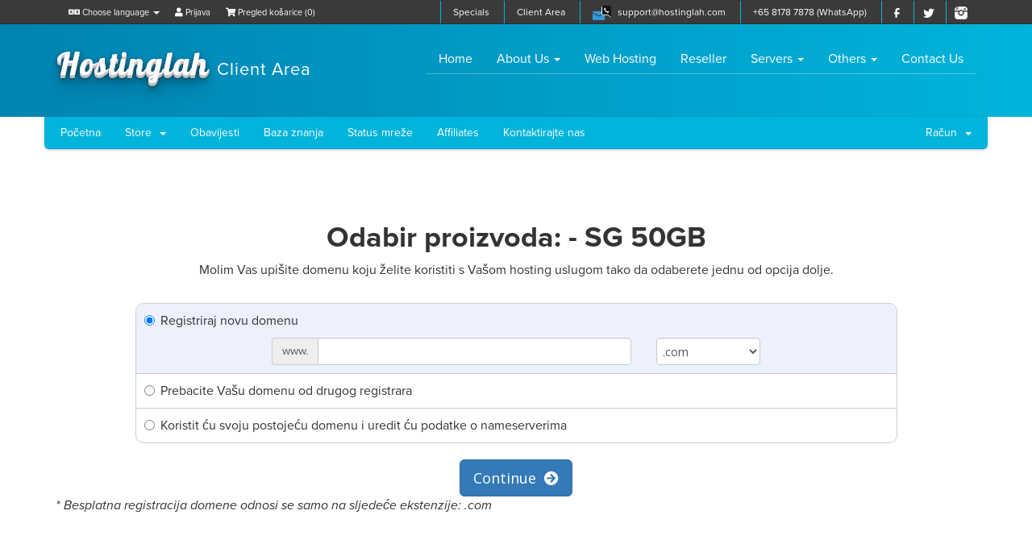

--- FILE ---
content_type: text/html; charset=utf-8
request_url: https://billing.hostinglah.com/cart.php?a=add&pid=87&language=croatian
body_size: 37102
content:
<!DOCTYPE html>
<html lang="en">
<head><meta http-equiv="Content-Type" content="text/html; charset=utf-8">
    
    <meta http-equiv="X-UA-Compatible" content="IE=edge">
    <meta name="viewport" content="width=device-width, initial-scale=1">
    <title>Košarica - Hostinglah</title>

    <!-- Styling -->
<link href="//fonts.googleapis.com/css?family=Open+Sans:300,400,600|Raleway:400,700" rel="stylesheet">
<link href="https://hostinglah.com/style.css" rel="stylesheet">
<link href="/templates/hostinglah-new/css/all.min.css?v=231872" rel="stylesheet">
<link href="/templates/hostinglah-new/css/custom.css" rel="stylesheet">
<link href="https://hostinglah.com/img/favicon.png" rel="shortcut icon" type="image/x-icon" /> 


<!-- HTML5 Shim and Respond.js IE8 support of HTML5 elements and media queries -->
<!-- WARNING: Respond.js doesn't work if you view the page via file:// -->
<!--[if lt IE 9]>
  <script src="https://oss.maxcdn.com/libs/html5shiv/3.7.0/html5shiv.js"></script>
  <script src="https://oss.maxcdn.com/libs/respond.js/1.4.2/respond.min.js"></script>
<![endif]-->

<script type="text/javascript">
    var csrfToken = '14fcc37385bae001b0e4f4c72df16b7b2b23fff3',
        markdownGuide = 'Markdown Guide',
        locale = 'en',
        saved = 'saved',
        saving = 'autosaving',
        whmcsBaseUrl = "",
        recaptchaSiteKey = "";
</script>
<script src="/templates/hostinglah-new/js/scripts.min.js?v=231872"></script>
<script src="https://use.typekit.net/ryh8uvy.js"></script>
<script type="text/javascript">Typekit.load();</script>


    

</head>
<body data-phone-cc-input="1">



<div id="top">
    	<div class="container">
    		<div class="row">
    			<div class="col-md-4 inline-left-col">
    				<div id="top-nav">
    				            <!-- Language -->
    				                				                <div class="xpull-right nav">
    				                    <a href="#" class="quick-nav" data-toggle="popover" id="languageChooser"><i class="fa fa-language"></i> Choose language <span class="caret"></span></a>
    				                    <div id="languageChooserContent" class="hidden">
    				                        <ul>
    				                                				                                <li><a href="/cart.php?a=add&amp;pid=87&amp;language=arabic">العربية</a></li>
    				                                				                                <li><a href="/cart.php?a=add&amp;pid=87&amp;language=azerbaijani">Azerbaijani</a></li>
    				                                				                                <li><a href="/cart.php?a=add&amp;pid=87&amp;language=catalan">Català</a></li>
    				                                				                                <li><a href="/cart.php?a=add&amp;pid=87&amp;language=chinese">中文</a></li>
    				                                				                                <li><a href="/cart.php?a=add&amp;pid=87&amp;language=croatian">Hrvatski</a></li>
    				                                				                                <li><a href="/cart.php?a=add&amp;pid=87&amp;language=czech">Čeština</a></li>
    				                                				                                <li><a href="/cart.php?a=add&amp;pid=87&amp;language=danish">Dansk</a></li>
    				                                				                                <li><a href="/cart.php?a=add&amp;pid=87&amp;language=dutch">Nederlands</a></li>
    				                                				                                <li><a href="/cart.php?a=add&amp;pid=87&amp;language=english">English</a></li>
    				                                				                                <li><a href="/cart.php?a=add&amp;pid=87&amp;language=estonian">Estonian</a></li>
    				                                				                                <li><a href="/cart.php?a=add&amp;pid=87&amp;language=farsi">Persian</a></li>
    				                                				                                <li><a href="/cart.php?a=add&amp;pid=87&amp;language=french">Français</a></li>
    				                                				                                <li><a href="/cart.php?a=add&amp;pid=87&amp;language=german">Deutsch</a></li>
    				                                				                                <li><a href="/cart.php?a=add&amp;pid=87&amp;language=hebrew">עברית</a></li>
    				                                				                                <li><a href="/cart.php?a=add&amp;pid=87&amp;language=hungarian">Magyar</a></li>
    				                                				                                <li><a href="/cart.php?a=add&amp;pid=87&amp;language=italian">Italiano</a></li>
    				                                				                                <li><a href="/cart.php?a=add&amp;pid=87&amp;language=macedonian">Macedonian</a></li>
    				                                				                                <li><a href="/cart.php?a=add&amp;pid=87&amp;language=norwegian">Norwegian</a></li>
    				                                				                                <li><a href="/cart.php?a=add&amp;pid=87&amp;language=portuguese-br">Português</a></li>
    				                                				                                <li><a href="/cart.php?a=add&amp;pid=87&amp;language=portuguese-pt">Português</a></li>
    				                                				                                <li><a href="/cart.php?a=add&amp;pid=87&amp;language=romanian">Română</a></li>
    				                                				                                <li><a href="/cart.php?a=add&amp;pid=87&amp;language=russian">Русский</a></li>
    				                                				                                <li><a href="/cart.php?a=add&amp;pid=87&amp;language=spanish">Español</a></li>
    				                                				                                <li><a href="/cart.php?a=add&amp;pid=87&amp;language=swedish">Svenska</a></li>
    				                                				                                <li><a href="/cart.php?a=add&amp;pid=87&amp;language=turkish">Türkçe</a></li>
    				                                				                                <li><a href="/cart.php?a=add&amp;pid=87&amp;language=ukranian">Українська</a></li>
    				                                				                        </ul>
    				                    </div>
    				                </div>
    				                				            <!-- Login/Account Notifications -->
    				                				                <div class="xpull-right nav">
    				                    <a href="#" class="quick-nav" data-toggle="popover" id="loginOrRegister" data-placement="bottom"><i class="fa fa-user"></i> Prijava</a>
    				                    <div id="loginOrRegisterContent" class="hidden">
    				                        <form action="https://billing.hostinglah.com/dologin.php" method="post" role="form">
<input type="hidden" name="token" value="14fcc37385bae001b0e4f4c72df16b7b2b23fff3" />
    				                            <div class="form-group">
    				                                <input type="email" name="username" class="form-control" placeholder="E-mail adresa" required />
    				                            </div>
    				                            <div class="form-group">
    				                                <div class="input-group">
    				                                    <input type="password" name="password" class="form-control" placeholder="Lozinka" autocomplete="off" required />
    				                                    <span class="input-group-btn">
    				                                        <input type="submit" class="btn btn-primary" value="Prijava" />
    				                                    </span>
    				                                </div>
    				                            </div>
    				                            <label class="checkbox-inline">
    				                                <input type="checkbox" name="rememberme" /> Zapamti me &bull; <a href="/pwreset.php">Zaboravili ste lozinku?</a>
    				                            </label>
    				                        </form>
    				                            				                    </div>
    				                </div>
    				                				            <!-- Shopping Cart -->
    				            <div class="xpull-right nav">
    				                <a href="/cart.php?a=view" class="quick-nav"><i class="fa fa-shopping-cart"></i> <span class="hidden-xs">Pregled košarice (</span><span id="cartItemCount">0</span><span class="hidden-xs">)</span></a>
    				            </div>
    				
    				                				
    				        </div>
    			</div>
    			<div class="col-md-8" id="top-bar" style="text-align: right;">
    				<ul class="inline-left" style="float: right;">
    					<li class="hidden-xs"><a href="https://www.hostinglah.com/cheap-web-hosting/">Specials</a></li>
    						<li class="hidden-xs"><a href="https://billing.hostinglah.com/clientarea.php">Client Area</a></li>
    						  <li class="hidden-xs"><img src="https://www.hostinglah.com/img/icon-call-mail.png" class="call-mail"> <a href="mailto:support@hostinglah.com">support@hostinglah.com</a> </li>
    						  <li><a href="https://api.whatsapp.com/send?phone=+6581787878">+65 8178 7878 (WhatsApp)</a></li>
    						  <li class="hidden-xs social-icon"><a href="http://facebook.com/Hostinglah" target="_blank"><img src="https://www.hostinglah.com/img/icon-social-facebook.png" alt=""></a></li>
    						  <li class="hidden-xs social-icon"><a href="http://twitter.com/Hostinglah" target="_blank"><img src="https://www.hostinglah.com/img/icon-social-twitter.png" alt=""></a></li>
    						  <li class="hidden-xs social-icon"><a href="http://instagram.com/Hostinglah" target="_blank"><img src="https://www.hostinglah.com/img/icon-social-instagram.png" alt=""></a></li>
    				        </ul>
    			</div>
    		</div>
    	</div>
    </div>

<div id="header">
	<div class="container">
		<div class="row">
	    	<div class="col-xs-4 tk-lobster logo">
	    		<a href="https://www.hostinglah.com">Hostinglah <span style="font-size: 22px;text-shadow: none !important;" class="tk-proxima-nova">Client Area</span></a>
	    	</div>
	    	<div class="col-xs-8">
	    		<nav class="navbar navbar-default">
	    		  <div class="container-fluid no-padding">
	    		    <!-- Brand and toggle get grouped for better mobile display -->
	    		    <div class="navbar-header">
	    		      <button type="button" class="navbar-toggle collapsed" data-toggle="collapse" data-target="#bs-example-navbar-collapse-1">
	    		        <span class="sr-only">Toggle navigation</span>
	    		        <span class="icon-bar"></span>
	    		        <span class="icon-bar"></span>
	    		        <span class="icon-bar"></span>
	    		      </button>
	    		    </div>
	    		
	    		    <!-- Collect the nav links, forms, and other content for toggling -->
	    		    <div class="collapse navbar-collapse no-padding" id="bs-example-navbar-collapse-1">
	    		      <ul class="nav navbar-nav">
	    		      		    		        <li class=""><a href="https://www.hostinglah.com/">Home <span class="sr-only">(current)</span></a></li>
	    		      		    		        <li class="dropdown">
	    		      		    		                  <a href="https://www.hostinglah.com/about-us/" class="dropdown-toggle" data-toggle="dropdown" role="button" aria-expanded="false">About Us <span class="caret"></span></a>
	    		      		    		                  <ul class="dropdown-menu" role="menu">
	    		      		    		                  <li><a href="https://www.hostinglah.com/about-us/">About Us</a></li>
	    		      		    		                    <li><a href="https://www.hostinglah.com/testimonials/">Testimonials</a></li>
	    		      		    		                    <li><a href="https://www.hostinglah.com/network/">Networks/Servers</a></li>
	    		      <li><a href="http://www.hostinglah.com/blog/">Blog</a></li>
	    		      		    		                  </ul>
	    		      		    		                </li>
	    		      		    		        <li class=""><a href="https://www.hostinglah.com/singapore-web-hosting/">Web Hosting</a></li>
	    		      		    		      <li><a href="https://www.hostinglah.com/reseller-hosting/">Reseller</a></li>
	    		      		    		        <li class="dropdown">
	    		      		    		                  <a href="#" class="dropdown-toggle" data-toggle="dropdown" role="button" aria-expanded="false">Servers <span class="caret"></span></a>
	    		      		    		                  <ul class="dropdown-menu" role="menu">
	    		      		    		                    <li><a href="https://www.hostinglah.com/singapore-vps/">Managed cPanel VPS</a></li>
	    		      		    		                    <!--li class="divider"></li>
	    		      		    		                    <li><a href="#">Managed Dedicated</a></li-->
	    		      		    		                  </ul>
	    		      		    		                </li>
	    		      		    		        <li class="dropdown">
	    		      		    		          <a href="#" class="dropdown-toggle" data-toggle="dropdown" role="button" aria-expanded="false">Others <span class="caret"></span></a>
	    		      		    		          <ul class="dropdown-menu" role="menu">
	    		      		    		            <li><a href="https://billing.hostinglah.com/">Domain Names</a></li>
	    		      		    		            <li class="divider"></li>
	    		      		    		            <li><a href="https://billing.hostinglah.com/cart.php?gid=9">SSL Certificates</a></li>
	    		      		    		            <li class="divider"></li>
	    		      		    		            <li><a href="https://billing.hostinglah.com/cart.php?gid=11&amp;currency=1">Storage Space</a></li>
	    		      		    		          </ul>
	    		      		    		        </li>
	    		      		    		        <li><a href="https://www.hostinglah.com/contact-us/">Contact Us</a></li>
	    		      		    		      </ul>
	    		    </div><!-- /.navbar-collapse -->
	    		  </div><!-- /.container-fluid -->
	    		</nav>
	    	</div>
    	</div>
    </div>
</div>

<section id="header">
    <div class="container">

        <!-- Top Bar -->
        

<!--<h1><a href="/index.php" style="xfont-size: 24px;
        color: #fff;font-weight: normal;">Client / Billing Area</a></h1>-->

    </div>
</section>

<div style="">
<section id="main-menu" class="container">
	<div class="row">
    <nav id="nav" class="navbar navbar-default navbar-main navbar-whmcs" role="navigation">
        <div class="container">
            <!-- Brand and toggle get grouped for better mobile display -->
            <div class="navbar-header">
                <button type="button" class="navbar-toggle" data-toggle="collapse" data-target="#bs-example-navbar-collapse-2">
                    <span class="sr-only">Toggle navigation</span>
                    <span class="icon-bar"></span>
                    <span class="icon-bar"></span>
                    <span class="icon-bar"></span>
                </button>
            </div>

            <!-- Collect the nav links, forms, and other content for toggling -->
            <div class="collapse navbar-collapse" id="bs-example-navbar-collapse-2">

                <ul class="nav navbar-nav">

                        <li menuItemName="Home" class="" id="Primary_Navbar-Home">
        <a href="/index.php">
                        Početna
                                </a>
            </li>
    <li menuItemName="Store" class="dropdown" id="Primary_Navbar-Store">
        <a class="dropdown-toggle" data-toggle="dropdown" href="#">
                        Store
                        &nbsp;<b class="caret"></b>        </a>
                    <ul class="dropdown-menu">
                            <li menuItemName="Browse Products Services" id="Primary_Navbar-Store-Browse_Products_Services">
                    <a href="/cart.php">
                                                Browse All
                                            </a>
                </li>
                            <li menuItemName="Shop Divider 1" class="nav-divider" id="Primary_Navbar-Store-Shop_Divider_1">
                    <a href="">
                                                -----
                                            </a>
                </li>
                            <li menuItemName="Web Hosting Singapore" id="Primary_Navbar-Store-Web_Hosting_Singapore">
                    <a href="/cart.php?gid=1">
                                                Web Hosting Singapore
                                            </a>
                </li>
                            <li menuItemName="Singapore Reseller Hosting" id="Primary_Navbar-Store-Singapore_Reseller_Hosting">
                    <a href="/cart.php?gid=4">
                                                Singapore Reseller Hosting
                                            </a>
                </li>
                            <li menuItemName="Singapore cPanel VPS" id="Primary_Navbar-Store-Singapore_cPanel_VPS">
                    <a href="/cart.php?gid=5">
                                                Singapore cPanel VPS
                                            </a>
                </li>
                            <li menuItemName="Web Maintenance/Management" id="Primary_Navbar-Store-Web_Maintenance_Management">
                    <a href="/cart.php?gid=13">
                                                Web Maintenance/Management
                                            </a>
                </li>
                            <li menuItemName="Reseller - Additional cPanel Accounts" id="Primary_Navbar-Store-Reseller_-_Additional_cPanel_Accounts">
                    <a href="/cart.php?gid=14">
                                                Reseller - Additional cPanel Accounts
                                            </a>
                </li>
                            <li menuItemName="Register a New Domain" id="Primary_Navbar-Store-Register_a_New_Domain">
                    <a href="/cart.php?a=add&domain=register">
                                                Registriraj novu domenu
                                            </a>
                </li>
                            <li menuItemName="Transfer a Domain to Us" id="Primary_Navbar-Store-Transfer_a_Domain_to_Us">
                    <a href="/cart.php?a=add&domain=transfer">
                                                Premjestite domenu kod nas
                                            </a>
                </li>
                        </ul>
            </li>
    <li menuItemName="Announcements" class="" id="Primary_Navbar-Announcements">
        <a href="/index.php?rp=/announcements">
                        Obavijesti
                                </a>
            </li>
    <li menuItemName="Knowledgebase" class="" id="Primary_Navbar-Knowledgebase">
        <a href="/index.php?rp=/knowledgebase">
                        Baza znanja
                                </a>
            </li>
    <li menuItemName="Network Status" class="" id="Primary_Navbar-Network_Status">
        <a href="/serverstatus.php">
                        Status mreže
                                </a>
            </li>
    <li menuItemName="Affiliates" class="" id="Primary_Navbar-Affiliates">
        <a href="/affiliates.php">
                        Affiliates
                                </a>
            </li>
    <li menuItemName="Contact Us" class="" id="Primary_Navbar-Contact_Us">
        <a href="/contact.php">
                        Kontaktirajte nas
                                </a>
            </li>

                </ul>

                <ul class="nav navbar-nav navbar-right">

                        <li menuItemName="Account" class="dropdown" id="Secondary_Navbar-Account">
        <a class="dropdown-toggle" data-toggle="dropdown" href="#">
                        Račun
                        &nbsp;<b class="caret"></b>        </a>
                    <ul class="dropdown-menu">
                            <li menuItemName="Login" id="Secondary_Navbar-Account-Login">
                    <a href="/clientarea.php">
                                                Prijava
                                            </a>
                </li>
                            <li menuItemName="Divider" class="nav-divider" id="Secondary_Navbar-Account-Divider">
                    <a href="">
                                                -----
                                            </a>
                </li>
                            <li menuItemName="Forgot Password?" id="Secondary_Navbar-Account-Forgot_Password?">
                    <a href="/pwreset.php">
                                                Zaboravili ste lozinku?
                                            </a>
                </li>
                        </ul>
            </li>

                </ul>

            </div><!-- /.navbar-collapse -->
        </div>
    </nav>
	</div>
</section>
</div>



<section id="main-body" class="">
    <div class="container">
        <div class="row">

                <!-- Container for main page display content -->
        <div class="col-xs-12 main-content">
            

<script type="text/javascript" src="templates/orderforms/modern/js/main.js"></script>
<link rel="stylesheet" type="text/css" href="templates/orderforms/modern/style.css" />

<div id="order-modern">

    <div class="text-center">
        <h1>Odabir proizvoda:  - SG 50GB</h1>
        <p>Molim Vas upišite domenu koju želite koristiti s Vašom hosting uslugom tako da odaberete jednu od opcija dolje.</p>
    </div>

<form onsubmit="checkdomain();return false">

    <div class="row">
    <div class="col-md-10 col-md-offset-1">
        <div class="domainoptions">
                    <div class="option">
                <label class="radio-inline">
                    <input type="radio" name="domainoption" value="register" id="selregister" />Registriraj novu domenu
                </label>
                <div class="domainreginput hidden clearfix" id="domainregister">
                    <div class="row">
                        <div class="col-sm-6 col-xs-8 col-sm-offset-2">
                            <div class="input-group">
                                <span class="input-group-addon">www.</span>
                                <input type="text" id="registersld" value="" class="form-control" autocapitalize="none" />
                            </div>
                        </div>
                        <div class="col-sm-2 col-xs-4">
                            <select id="registertld" class="form-control">
                                                            <option value=".com">.com</option>
                                                            <option value=".net">.net</option>
                                                            <option value=".org">.org</option>
                                                            <option value=".info">.info</option>
                                                            <option value=".biz">.biz</option>
                                                            <option value=".com.sg">.com.sg</option>
                                                            <option value=".sg">.sg</option>
                                                            <option value=".co">.co</option>
                                                            <option value=".co.id">.co.id</option>
                                                            <option value=".id">.id</option>
                                                            <option value=".my">.my</option>
                                                            <option value=".services">.services</option>
                                                            <option value=".com.my">.com.my</option>
                                                            <option value=".com.cn">.com.cn</option>
                                                            <option value=".cn">.cn</option>
                                                            <option value=".consulting">.consulting</option>
                                                        </select>
                        </div>
                    </div>
                </div>
            </div>
                    <div class="option">
                <label class="radio-inline">
                    <input type="radio" name="domainoption" value="transfer" id="seltransfer" />Prebacite Vašu domenu od drugog registrara
                </label>
                <div class="domainreginput hidden clearfix" id="domaintransfer">
                    <div class="row">
                        <div class="col-sm-6 col-xs-8 col-sm-offset-2">
                            <div class="input-group">
                                <span class="input-group-addon">www.</span>
                                <input type="text" id="transfersld" value="" class="form-control" autocapitalize="none" />
                            </div>
                        </div>
                        <div class="col-sm-2 col-xs-4">
                            <select id="transfertld" class="form-control">
                                                            <option value=".com">.com</option>
                                                            <option value=".net">.net</option>
                                                            <option value=".org">.org</option>
                                                            <option value=".info">.info</option>
                                                            <option value=".biz">.biz</option>
                                                            <option value=".com.sg">.com.sg</option>
                                                            <option value=".sg">.sg</option>
                                                            <option value=".co">.co</option>
                                                            <option value=".co.id">.co.id</option>
                                                            <option value=".id">.id</option>
                                                            <option value=".my">.my</option>
                                                            <option value=".services">.services</option>
                                                            <option value=".com.my">.com.my</option>
                                                            <option value=".com.cn">.com.cn</option>
                                                            <option value=".cn">.cn</option>
                                                            <option value=".consulting">.consulting</option>
                                                        </select>
                        </div>
                    </div>
                </div>
            </div>
                    <div class="option">
                <label class="radio-inline">
                    <input type="radio" name="domainoption" value="owndomain" id="selowndomain" />Koristit ću svoju postojeću domenu i uredit ću podatke o nameserverima
                </label>
                <div class="domainreginput hidden clearfix" id="domainowndomain">
                    <div class="row">
                        <div class="col-sm-8 col-sm-offset-2">
                            <div class="row">
                                <div class="col-xs-2 text-right">
                                    <p class="form-control-static">www.</p>
                                </div>
                                <div class="col-xs-7">
                                    <input type="text" id="owndomainsld" value="" placeholder="yourdomain" class="form-control" autocapitalize="none" />
                                </div>
                                <div class="col-xs-3">
                                    <input type="text" id="owndomaintld" value="" placeholder="com" class="form-control" autocapitalize="none" />
                                </div>
                            </div>
                        </div>
                    </div>
                </div>
            </div>
                </div>
    </div>
    </div>

    <div class="domain-fade-out">

        <div class="text-center">
            <button type="submit" id="btnDomainContinue" class="btn btn-primary btn-lg">Continue &nbsp;<i class="fas fa-arrow-circle-right"></i></button>
        </div>

        <p>* <em>Besplatna registracija domene odnosi se samo na sljedeće ekstenzije: .com</em></p>
    </div>

</form>

<div id="greyout"></div>

<div id="domainpopupcontainer">
    <form id="domainfrm" onsubmit="completedomain();return false">
        <div class="domainresults" id="domainresults">
            <img src="assets/img/loading.gif" border="0" alt="Loading..." />
        </div>
    </form>
</div>

<div id="prodconfigcontainer" class="hidden"></div>

<div class="clearfix"></div>

</div>


<script language="javascript">
jQuery(".domainoptions input:first").attr('checked','checked');
jQuery(".domainoptions input:first").parent().parent().addClass('optionselected');
jQuery("#domain"+jQuery(".domainoptions input:first").val()).removeClass('hidden').show();
jQuery(document).ready(function(){
    jQuery(".domainoptions input:radio").click(function(){
        jQuery(".domainoptions .option").removeClass('optionselected');
        jQuery(this).parent().parent().addClass('optionselected');
        jQuery(".domainreginput").hide();
        jQuery("#domain"+jQuery(this).val()).removeClass('hidden').show();
    });
});
function checkdomain() {
    jQuery("#greyout").fadeIn();
    jQuery("#domainpopupcontainer").hide().removeClass('hidden').slideDown();
    var domainoption = jQuery(".domainoptions input:checked").val();
    var sld = jQuery("#"+domainoption+"sld").val();
    var tld = '';
    if (domainoption=='incart') var sld = jQuery("#"+domainoption+"sld option:selected").text();
    if (domainoption=='subdomain') var tld = jQuery("#"+domainoption+"tld option:selected").text();
    else var tld = jQuery("#"+domainoption+"tld").val();
    WHMCS.http.jqClient.post("cart.php", { ajax: 1, a: "domainoptions", sld: sld, tld: tld, checktype: domainoption },
    function(data){
        jQuery("#domainresults").html(data);
    });
}
function cancelcheck() {
    jQuery("#domainpopupcontainer").slideUp('slow',function() {
        jQuery("#greyout").fadeOut();
        jQuery("#domainresults").html('<img src="assets/img/loading.gif" border="0" alt="Loading..." />');
    });
}
function completedomain() {
    jQuery("#domainresults").append('<img src="assets/img/loading.gif" border="0" alt="Loading..." />');
    WHMCS.http.jqClient.post("cart.php", 'ajax=1&a=add&pid=87&domainselect=1&'+jQuery("#domainfrm").serialize(),
    function(data){
        if (data=='') {
            window.location='cart.php?a=view';
        } else if (data=='nodomains') {
            jQuery("#domainpopupcontainer").slideUp('slow',function() {
                jQuery("#greyout").fadeOut();
            });
        } else {
            jQuery("#prodconfigcontainer").html(data);
            jQuery(".domain-fade-out").fadeOut();
            jQuery("#domainpopupcontainer").slideUp('slow',function() {
                jQuery("#greyout").fadeOut();
            });
            jQuery("#prodconfigcontainer").hide().removeClass('hidden').slideDown();
        }
    });
}
</script>




                </div><!-- /.main-content -->
                            <div class="clearfix"></div>
        </div>
    </div>
</section>

<div id="footer">
    	<div class="container">
    		<div class="row">
    			<div class="col-md-3">
    				<h3>About Hostinglah</h3>
    				     <p>We are a growing Singapore based Web Services provider (BRN: 53313434W) providing quality <span class="color">Shared</span> and <span class="color">Reseller</span> hosting and web services at very affordable prices.</p>
    				     <div class="spacer-10px"></div>
    				     <p class="cursive color-orange"><strong>Hosting thousands of websites since 2012!</strong></p>
    			</div>
    			<div class="col-md-2">
    				<h3>Our Services</h3>
    				        <ul class="myunstyled submenu">
    				          <li><a href="https://www.hostinglah.com/singapore-web-hosting/">Web Hosting</a></li>
    				          <li><a href="https://www.hostinglah.com/reseller-hosting/">Reseller Hosting</a></li>
    				          <li><a href="http://billing.hostinglah.com/">Domain Registration</a></li>
    				        </ul>
    			</div>
    			<div class="col-md-2">
    				<h3>We Accept</h3>
    				        <ul class="inline-left payment" style="overflow: hidden;">
    				          <li><img src="https://www.hostinglah.com/img/icon-visa.png" alt="icon"> </li>
    				          <li><img src="https://www.hostinglah.com/img/icon-mastercard.png" alt="icon"> </li>
    				          <li><img src="https://www.hostinglah.com/img/icon-paypal.png" alt="icon"></li>
    				          <li><img src="https://www.hostinglah.com/img/posb.png" alt="icon"></li>
    				          <li><img src="https://www.hostinglah.com/img/dbs.png" alt="icon"></li>
    				          <li><img src="https://www.hostinglah.com/img/ocbc.png" alt="icon"></li>
    				          <li><img src="https://www.hostinglah.com/img/bca.png" alt="icon"></li>
    				          <li><img src="https://www.hostinglah.com/img/mandiri.png" alt="icon"></li><div class="clear"></div>
    				          <li><small>Bank Transfer in Singapore and Indonesia.</small></li>
    				        </ul>
    			</div>
    			<div class="clearfix visible-xs"></div>
    			<div class="col-md-2">
    				<h3>Help & Support</h3>
    				        <ul class="myunstyled submenu">
    				          <li><a href="http://billing.hostinglah.com/submitticket.php">Ticket System</a></li>
    				          <li><a href="http://billing.hostinglah.com/">Billing System</a></li>
    				          <li><a href="http://billing.hostinglah.com/affiliates.php">Affiliates</a></li>
    				        </ul>
    			</div>
    			<div class="col-md-3">
    				<h3 class="tk-lobster"> 24x7 support &nbsp;&nbsp;&nbsp;<img src="https://www.hostinglah.com/img/icon-help.png" alt="icon"></h3>
    				        <div class="spacer-20px"></div>
    				        <p class="text-big color-dark"> <h4>+65 8178 7878 (SMS/WhatsApp)</h4></p>
    				        <p><a href="mailto:support@hostinglah.com" class="text-small"><strong>support@hostinglah.com</strong></a><br /><br /></p>
    				        <ul class="social clearfix">
    				<!--          <li><a href="https://www.hostinglah.com/#"><img src="https://www.hostinglah.com/img/icons/icon-social-twitter.png" alt="icon"></a></li>-->
    				
    				
    				
    				<li><a href="http://facebook.com/Hostinglah" class="fb"><img src="https://www.hostinglah.com/img/icon-social-facebook.png" alt="icon"></a>Like us on Facebook </li>
    				        </ul>
    			</div>
    		</div>
    	</div>
    </div>
    
    <div id="copyright">
    	<div class="container">
    		<div class="row">
    			<div class="col-md-6">
    				<ul class="inline-left">
    				          <li> <a href="https://www.hostinglah.com/terms/">Terms of Service</a> </li>
    				          <li> <a href="https://www.hostinglah.com/privacy/">Privacy policy</a> </li>
    				          <li> <a href="https://www.hostinglah.com/aup/">AUP</a> </li>
    				          <li> <a href="http://billing.hostinglah.com/serverstatus.php">Server Status</a> </li>
    				          <li> <a href="https://www.hostinglah.com/contact-us/">Contact</a> </li>
    				        </ul>
    			</div>
    			<div class="col-md-6" style="text-align: right;">
    				Copyright &copy; 2012 - 2020, Hostinglah. <a href="http://stvn.co" rel="nofollow" target="_blank">Web Design</a> by stvn.co.
    			</div>
    		</div>
    	</div>
    </div>

<div class="modal system-modal fade" id="modalAjax" tabindex="-1" role="dialog" aria-hidden="true">
    <div class="modal-dialog">
        <div class="modal-content panel panel-primary">
            <div class="modal-header panel-heading">
                <button type="button" class="close" data-dismiss="modal">
                    <span aria-hidden="true">&times;</span>
                    <span class="sr-only">Close</span>
                </button>
                <h4 class="modal-title">Title</h4>
            </div>
            <div class="modal-body panel-body">
                Loading...
            </div>
            <div class="modal-footer panel-footer">
                <div class="pull-left loader">
                    <i class="fas fa-circle-notch fa-spin"></i> Loading...
                </div>
                <button type="button" class="btn btn-default" data-dismiss="modal">
                    Close
                </button>
                <button type="button" class="btn btn-primary modal-submit">
                    Submit
                </button>
            </div>
        </div>
    </div>
</div>



</body>
</html>


--- FILE ---
content_type: text/css
request_url: https://hostinglah.com/style.css
body_size: 2865
content:
#header, #header-home {
	xbackground: #477ab9;
	background: #00B4DB;  /* fallback for old browsers */
	background: -webkit-linear-gradient(to right, #0083B0, #00B4DB);  /* Chrome 10-25, Safari 5.1-6 */
	background: linear-gradient(to right, #0083B0, #00B4DB); /* W3C, IE 10+/ Edge, Firefox 16+, Chrome 26+, Opera 12+, Safari 7+ */
	

}

#top {
	xbackground: #288acc;
	background: #3a3a3a;
	xbackground: #3a4450;
	color: #fff;
	padding: 1px 0 0 0;
	  border-bottom: 1px solid rgba(0,0,0,0.25);
}

#top a {
	color: white;
}

#top-bar {
	font-size: 12px;
	font-weight: normal;
}

#top-bar li {
	float: none;
	display: inline-block;
}

#top-bar a {
	color: #fff;
}

#copyright {
	background: #3a3a3a;
	color: #fff;
	padding: 20px 0;
}

#copyright a {
	color: #00B4DB;
}

#footer {
	margin-top: 30px;
	padding: 30px 0;
	background: #00B4DB;
	color: #fff;
	background: #00B4DB;  /* fallback for old browsers */
background: -webkit-linear-gradient(to left, #0083B0, #00B4DB);  /* Chrome 10-25, Safari 5.1-6 */
background: linear-gradient(to left, #0083B0, #00B4DB); /* W3C, IE 10+/ Edge, Firefox 16+, Chrome 26+, Opera 12+, Safari 7+ */

}

#footer h3 {
	font-weight: 600;
}

#footer a {
	color: #fff;
}

#footer ul li, #footer ul {
	list-style: none;
	padding: 0;
	margin: 0;
}

ul.payment li {
	display: inline;
}

body, p {
	font-size: 16px;
}

h4 {
	font-weight: 600;
}

.logo {
	color: #fff;
	font-size: 40px;
	padding-top: 20px;
	padding-bottom: 10px;
	letter-spacing: 1px;
	text-shadow: 0 1px 0 #ccc, 
	               0 2px 0 #c9c9c9,
	               0 3px 0 #bbb,
	               0 4px 0 #b9b9b9,
	               /* 0 5px 0 #aaa, */
	               0 6px 1px rgba(0,0,0,.1),
	               0 0 5px rgba(0,0,0,.1),
	               0 1px 3px rgba(0,0,0,.3),
	               0 3px 5px rgba(0,0,0,.2),
	               0 5px 10px rgba(0,0,0,.25),
	               0 10px 10px rgba(0,0,0,.2),
	               0 20px 20px rgba(0,0,0,.15);
	 xtext-shadow: 0px 4px 3px rgba(0,0,0,0.4),
	              0px 8px 13px rgba(0,0,0,0.1),
	              0px 18px 23px rgba(0,0,0,0.1);              
	
}

.logo a {
	color: #fff;
}

.logo a:hover {
	text-decoration: none;
}

.no-padding {
	padding: 0 !important;
}

.divider-line {
	height: 1px;
	background: silver;
	margin-top: 30px;
}

#header-home h1 {
	color: #fff;
	font-weight: 600;
	font-size: 38px;
	xline-height: 1.2em;
	padding-bottom: 10px;
}

#header-home h1 small {
	color: rgba(255,255,255,0.6);
}

#header-home {
	padding-bottom: 30px;
	margin-bottom: 30px;
}

.btn-default {
	color: #00B4DB;
}

.centered {
	text-align: center;
}



/* price 2 */

	/* COMMON PRICING STYLES */
		.panel.price,
		.panel.price>.panel-heading{
			border-radius:0px;
			 -moz-transition: all .3s ease;
			-o-transition:  all .3s ease;
			-webkit-transition:  all .3s ease;
		}
		.panel.price:hover{
			box-shadow: 0px 0px 30px rgba(0,0,0, .2);
		}
		
		.feature .panel.price:hover{
			box-shadow: none !important;
		}
		
		.panel.price:hover>.panel-heading{
			box-shadow: 0px 0px 30px rgba(0,0,0, .2) inset;
		}
		
				
		.panel.price>.panel-heading{
			box-shadow: 0px 5px 0px rgba(50,50,50, .2) inset;
			text-shadow:0px 3px 0px rgba(50,50,50, .6);
		}
			
		.price .list-group-item{
			border-bottom-:1px solid rgba(250,250,250, .5);
		}
		
		.panel.price .list-group-item:last-child {
			border-bottom-right-radius: 0px;
			border-bottom-left-radius: 0px;
		}
		.panel.price .list-group-item:first-child {
			border-top-right-radius: 0px;
			border-top-left-radius: 0px;
		}
		
		.price .panel-footer {
			color: #fff;
			border-bottom:0px;
			background-color:  rgba(0,0,0, .1);
			box-shadow: 0px 3px 0px rgba(0,0,0, .3);
		}
		
		
		.panel.price .btn{
			box-shadow: 0 -1px 0px rgba(50,50,50, .2) inset;
			border:0px;
		}
		
	/* green panel */
	
		
		.price.panel-green>.panel-heading {
			color: #fff;
			background-color: #57AC57;
			border-color: #71DF71;
			border-bottom: 1px solid #71DF71;
		}
		
			
		.price.panel-green>.panel-body {
			color: #fff;
			background-color: #65C965;
		}
				
		
		.price.panel-green>.panel-body .lead{
				text-shadow: 0px 3px 0px rgba(50,50,50, .3);
		}
		
		.price.panel-green .list-group-item {
			color: #333;
			background-color: rgba(50,50,50, .01);
			font-weight:600;
			text-shadow: 0px 1px 0px rgba(250,250,250, .75);
		}
		
		/* blue panel */
	
		
		.price.panel-blue>.panel-heading {
			color: #fff;
			background-color: #009ec0;
			border-color: #00c6f0;
			border-bottom: 1px solid #00c6f0;
		}
		
			
		.price.panel-blue>.panel-body {
			color: #fff;
			background-color: #00B4DB;
		}
				
		
		.price.panel-blue>.panel-body .lead{
				text-shadow: 0px 3px 0px rgba(50,50,50, .3);
		}
		
		.price.panel-blue .list-group-item {
			color: #333;
			background-color: rgba(50,50,50, .01);
			font-weight:600;
			text-shadow: 0px 1px 0px rgba(250,250,250, .75);
		}
		
		.btn-info {
		  color: #fff;
		  background-color: #00B4DB;
		  border-color: #46b8da;
		}
		
		/* blue2 panel */
		
			
			.price.panel-blue2>.panel-heading {
				color: #fff;
				background-color: #608BB4;
				border-color: #78AEE1;
				border-bottom: 1px solid #78AEE1;
			}
			
				
			.price.panel-blue2>.panel-body {
				color: #fff;
				background-color: #73A3D4;
			}
					
			
			.price.panel-blue2>.panel-body .lead{
					text-shadow: 0px 3px 0px rgba(50,50,50, .3);
			}
			
			.price.panel-blue2 .list-group-item {
				color: #333;
				background-color: rgba(50,50,50, .01);
				font-weight:600;
				text-shadow: 0px 1px 0px rgba(250,250,250, .75);
			}
		
		/* red price */
		
	
		.price.panel-red>.panel-heading {
			color: #fff;
			background-color: #D04E50;
			border-color: #FF6062;
			border-bottom: 1px solid #FF6062;
		}
		
			
		.price.panel-red>.panel-body {
			color: #fff;
			background-color: #EF5A5C;
		}
		
		
		
		
		.price.panel-red>.panel-body .lead{
				text-shadow: 0px 3px 0px rgba(50,50,50, .3);
		}
		
		.price.panel-red .list-group-item {
			color: #333;
			background-color: rgba(50,50,50, .01);
			font-weight:600;
			text-shadow: 0px 1px 0px rgba(250,250,250, .75);
		}
		
		/* grey price */
		
	
		.price.panel-grey>.panel-heading {
			color: #fff;
			background-color: #6D6D6D;
			border-color: #B7B7B7;
			border-bottom: 1px solid #B7B7B7;
		}
		
			
		.price.panel-grey>.panel-body {
			color: #fff;
			background-color: #808080;
		}
		

		
		.price.panel-grey>.panel-body .lead{
				text-shadow: 0px 3px 0px rgba(50,50,50, .3);
		}
		
		.price.panel-grey .list-group-item {
			color: #333;
			background-color: rgba(50,50,50, .01);
			font-weight:600;
			text-shadow: 0px 1px 0px rgba(250,250,250, .75);
		}
		
		/* white price */
		
	
		.price.panel-white>.panel-heading {
			color: #333;
			background-color: #f9f9f9;
			border-color: #ccc;
			border-bottom: 1px solid #ccc;
			text-shadow: 0px 2px 0px rgba(250,250,250, .7);
		}
		
		.panel.panel-white.price:hover>.panel-heading{
			box-shadow: 0px 0px 30px rgba(0,0,0, .05) inset;
		}
			
		.price.panel-white>.panel-body {
			color: #fff;
			background-color: #dfdfdf;
		}
				
		.price.panel-white>.panel-body .lead{
				text-shadow: 0px 2px 0px rgba(250,250,250, .8);
				color:#666;
		}
		
		.price:hover.panel-white>.panel-body .lead{
				text-shadow: 0px 2px 0px rgba(250,250,250, .9);
				color:#333;
		}
		
		.price.panel-white .list-group-item {
			color: #333;
			background-color: rgba(50,50,50, .01);
			font-weight:600;
			text-shadow: 0px 1px 0px rgba(250,250,250, .75);
		}
/* price 2 */

	.btn-default {
	  background-color: #fff;
	  border: 0;
	}
	
	.navbar {
		margin-top: 25px;
		background: transparent;
		border: none;
	}
	
	.navbar-default .navbar-nav>li>a {
	  color: #fff;
	  border-bottom: 1px solid rgba(255,255,255,0.3);
	}
	.navbar-default .navbar-nav>.active>a, .navbar-default .navbar-nav>.active>a:focus, .navbar-default .navbar-nav>.active>a:hover, .dropdown-toggle:hover {
	  color: #333;
	  font-weight: 400;
	  background-color: transparent;
	  border-bottom: 1px solid #333;
	}
	
	.navbar-default .navbar-nav>.active>a {
		font-weight: 600;
	}
	
	.navbar-default .navbar-nav>li>a:hover {
		xborder-bottom: 1px solid #333;
	}
	
	.navbar-default .navbar-nav>.open>a, .navbar-default .navbar-nav>.open>a:focus, .navbar-default .navbar-nav>.open>a:hover {
	  color: #fff;
	  background-color: rgba(255,255,255,0.25);
	}
	
	.navbar-default .navbar-nav>li>a:focus {
	  color: #fff ;
	  background-color: transparent;
	}
	
	.navbar-nav {
		float: right;
	}
	
	.navbar-nav>li {
	  font-size: 16px;
	}
	.navbar-nav {
	  margin: 0;
	  text-align: right;
	}
	.navbar-nav>li>a {
	  padding-top: 8px;
	  padding-bottom: 8px;
	}
	
	.features i{
	  margin-right: 10px;
	  color: #00B4DB;
	  font-size: 30px;
	  line-height: 1em;
	  float: left;
	  margin-right: 10px;
	  margin-top: 13px;
	}
	
	.features h5 {
		margin-top: 13px;
		font-weight: bold;
	}
	
	[class^="icon-"], [class*=" icon-"] {
	  font-family: 'WebHostingHub-Glyphs';
	  background: none;
	  width: auto;
	  height: auto;
	  font-style: normal;
	}
	
	.icon-check {
	  background-position: -144px -72px;
	}
	
	.icon-check:before {
	  content: '\f310';
	}
	
	.inline-left {
		float: left;
		margin: 0;
		padding: 0;
	}
	.inline-left li {
		margin-right: 20px;
		display: inline-block;
	}
	
	#top-bar .inline-left li {
	  margin-right: 15px;
	  padding-left: 15px;
	  line-height: 28px;
	  border-left: 1px solid #00B4DB;
	}
	
	.fb {
		height: 26px;
		  width: 26px;
		  display: block;
		  border-radius: 26px;
		  background: black;
		  transition: all 0.3s ease;
	}
	.fb:hover {
		background: #477ab9;
	}
	
	.myunstyled li {
	  margin-bottom: 20px !important;
	  display: block;
	  overflow: hidden;
	}
	
	.fr-icon-left i {
	  margin-right: 20px;
	  margin-bottom: 100px;
	  color: #bdc3c7;
	  font-size: 32px;
	  line-height: 1em;
	  float: left;
	}
	
	.list-group-item {
		font-size: 15px;
	}
	
	.list-group-item span {
		color: #333;
		background-color: rgba(50,50,50, .01);
		font-weight:400;
		text-shadow: 0px 1px 0px rgba(250,250,250, .75);
	}
	
	#footer .myunstyled li {
		margin-bottom: 0 !important;
	}
	
	.lead {
	  margin-bottom: 0 !important;
	}
	
	.panel-heading h3 {
	  margin-top: 12px !important;
	  margin-bottom: 10px !important;
	  }
	  
.call-mail {
	height: 18px;
	vertical-align: middle;
	padding-right: 5px;
}

.navbar-default .navbar-toggle {
  border-color: #fff;
}
.navbar-default .navbar-toggle .icon-bar {
  background-color: #fff;
}

.navbar-default .navbar-collapse, .navbar-default .navbar-form {
  border-color: rgba(255,255,255,.1);
}

@media (max-width: 767px){
.navbar-default .navbar-nav .open .dropdown-menu>li>a {
  color: #fff;
}
html, body, p {
	font-size: 16px;
}
.fr-icon-left i {
  margin-right: 20px;
  margin-bottom: 0px;
  color: #bdc3c7;
  font-size: 32px;
  line-height: 1em;
  float: left;
}
#header-home h1 {
  text-align: center;
}
.centered-mobile {
	text-align: center;
}
.tick {
	float: left;
	    vertical-align: bottom;
	    margin-top: 0 !important;
	    margin-right: 10px;
	    padding-bottom: 0 !important;
}
}

.nav-tabs>li.active>a, .nav-tabs>li.active>a:focus, .nav-tabs>li.active>a:hover {
  color: #fff;
  cursor: default;
  background-color: #00B4DB;
  border: 1px solid #00B4DB;
  border-bottom-color: transparent;
  font-weight: 600;
}

.nav-tabs>li {
  float: right;
}

.nav-tabs>li>a {
  margin-right: 0;
  line-height: 1.42857143;
  border: 1px solid transparent;
  border-radius: 0 0 0 0;
}

.nav-tabs {
  border-bottom: 1px solid #ddd;
  border-top: 1px solid #ddd;
}

.loc {
	font-size: 18px;
	line-height: 44px;
	float: left;
}

.view-all-features {
border-top: 1px solid #ddd;
border-bottom: 1px solid #ddd;
	background: #fff;
	color: #00B4DB;
	line-height: 30px;
	display: block;
}

.hide-features {
	display: none;
}

.expander {
	display: block;
}

.non-bold li {
	font-weight: 300 !important;
}

.features {
	text-align: left;
}

#footer p, #footer, #copyright {
	font-size: 14px;
}

.myunstyled {
	padding-left: 0 !important;
}

.tick {
	float: left;
	    vertical-align: bottom;
	    margin-top: 12px;
	    margin-right: 10px;
	    padding-bottom: 20px;

}
.social-icon {
	margin-right: 5px !important;
	    padding-left: 5px !important;
}
.inline-left-col {
padding-top: 2px;
}
/* Small Devices, Tablets */
    @media only screen and (max-width : 768px) {
		.inline-left-col {
			display: none !important;
		}
		.banners p {
			font-size: 15px !important;
		}
    }
.banners {
	padding: 50px 0;
}

.banners.blue {
	background: #00B4DB;
	color: white;
	background: #00B4DB;  /* fallback for old browsers */
background: -webkit-linear-gradient(to right, #0083B0, #00B4DB);  /* Chrome 10-25, Safari 5.1-6 */
background: linear-gradient(to right, #0083B0, #00B4DB); /* W3C, IE 10+/ Edge, Firefox 16+, Chrome 26+, Opera 12+, Safari 7+ */

}

.more-details {
	text-align: center;
	color: #111;
}

.list-group-item small {
	font-weight: normal;
}

#wa-button {
	position:fixed;
	width:60px;
	height:60px;
	bottom:40px;
	right:40px;
	background-color:#25d366;
	color:#FFF;
	border-radius:50px;
	text-align:center;
  font-size:30px;
	xbox-shadow: 2px 2px 3px #999;
  z-index:100;
}

#wa-button a {
	color: #fff;
}

.my-float {
	margin-top: 16px;
}

--- FILE ---
content_type: text/css
request_url: https://billing.hostinglah.com/templates/hostinglah-new/css/custom.css
body_size: 9001
content:
/* *****************************************************

    ** Custom Stylesheet **

    Any custom styling you want to apply should be
    defined here.

***************************************************** */

body {
    background-color: transparent;
    font-size: 16px;
}

h1, h2, h3, h4, h5, h6 {
    font-family: "proxima-nova",sans-serif;
    font-weight: 700;
}

section#header {
    margin: 0;
    padding: 20px 0;
    background: #00B4DB;
    border-radius: 0;
}

#top-nav a.quick-nav {
    margin: 0 0 0 15px;
    padding: 0;
    color: #fff;
}

.navbar-main {
    margin-bottom: 0;
    background-color: #006687;
    border: 0;
    min-height: 38px;
    font-family: "proxima-nova",sans-serif;
    font-size: 15px;
}

.navbar-main {
    margin-bottom: 0;
    background-color: #00B4DB;
    border: 0;
    min-height: 38px;
    
    font-size: 15px;
    border-top: 1px solid rgba(255,255,255,0.3);
}

#footer {
    margin-top: 30px;
    padding: 0;
    background: #00B4DB;
    color: #fff;
}

.navbar {
	border-radius: 0;
}

a.list-group-item.active, a.list-group-item.active:hover, a.list-group-item.active:focus {
    xbackground-color: #00B4DB;
    background: rgba(52,152,219,0.8);
}

.navbar-whmcs {
	margin-top: 0;
}

.navbar-whmcs .navbar-nav {
	margin-top: 0;
	float: left;
}

.navbar-whmcs .container {
	padding: 0;
}

.navbar-whmcs .navbar-header {
	width: 100%;
}

.navbar-whmcs .navbar-toggle {
	margin-right: 0;
}

#bs-example-navbar-collapse-2 {
	width: 100% !important;
	
}

.navbar-main .dropdown-menu > li > a:hover, .dropdown-menu > li > a:focus {
    text-decoration: none;
    color: #fff;
    background-color: #00B4DB;
}

section#main-menu {
    background-color: rgba(52,152,219,0.8);
}

section#header {
	padding-top: 0;
		background: -webkit-linear-gradient(to right, #0083B0, #00B4DB);  /* Chrome 10-25, Safari 5.1-6 */
	background: linear-gradient(to right, #0083B0, #00B4DB); /* W3C, IE 10+/ Edge, Firefox 16+, Chrome 26+, Opera 12+, Safari 7+ */

}

div.header-lined h1 {
    margin-top: 0;
    margin-bottom: 15px;
    padding: 6px 0;
    border-bottom: 1px solid #ccc;
    font-weight: 400;
    color: #00B4DB;
}

section#footer p {
    margin: 25px 0 0 0;
    border-top: 0;
    line-height: 40px;
    color: #fff;
    font-size: 0.7em;
    text-align: center;
    background-color: #00B4DB;
}

#order-standard_cart .view-cart-tabs {
	margin-top: 30px;
}

.view-cart-tabs .nav.nav-tabs {
	border: none;
}

.nav-tabs>li.active>a, .nav-tabs>li.active>a:focus, .nav-tabs>li.active>a:hover {
    color: #fff;
}

.panel-sidebar>.panel-heading {
    color: #333;
    background-color: rgba(0, 180, 219, 0.14117);
    border-bottom: 0;
}

.panel {
    border-width: 2px;
}

#order-standard_cart label {
    font-weight: normal !important;
    color: #333 !important;
    font-size: 16px !important;
}

#order-standard_cart .domain-selection-options .option {
    margin-bottom: 2px;
    padding: 10px 20px;
}

.panel-sidebar a.list-group-item.active, .panel-sidebar a.list-group-item.active:focus, .panel-sidebar a.list-group-item.active:hover {
    background-color: #00B4DB;
    border-color: #00B4DB;
}

section#home-banner {
    margin-top: 0;
    padding: 60px 0;
    xbackground-color: #fff;
    background: rgba(0, 180, 219, 0.14117);
    color: #333;
}

.home-shortcuts {
    margin: 0;
    background: rgba(0, 180, 219, 0.14117);
    color: #00B4DB;
	padding: 40px 0;
	     border-top: 1px solid;
}

.on-homepage {
	min-height: 0;
	display: none;
}

#footer {
	margin-top: 0 !important;
}

.home-kb-search {
    display: none;
}

.tiles {
    margin: 0 15px 30px 15px;
}

.navbar {
    xmargin-top: 0;
    background: transparent;
    border: none;
}

.dataTables_wrapper .dataTables_info {
    padding: 9px 10px;
    background-color: #00B4DB;
    border: 0;
    border-bottom: 1px solid #fff;
    font-size: 0.9em;
    color: #fff;
    border-radius: 4px 4px 0 0;
    text-align: left !important;
}

.navbar-default .navbar-nav>.active>a, .navbar-default .navbar-nav>.active>a:focus, .navbar-default .navbar-nav>.active>a:hover, .dropdown-toggle:hover {
    color: #333;
    font-weight: 400;
    background-color: transparent;
    border-bottom: 0 solid #333;
}

section#main-menu {
    border-radius: 0px 0px 6px 6px;
    padding: 0 20px;
    xheight: 40px;
    -webkit-box-shadow: 0 1px 3px rgba(0, 0, 0, 0.25), inset 0 -1px 0 rgba(0, 0, 0, 0.1);
    -moz-box-shadow: 0 1px 3px rgba(0, 0, 0, 0.25), inset 0 -1px 0 rgba(0, 0, 0, 0.1);
    box-shadow: 0 1px 3px rgba(0, 0, 0, 0.25), inset 0 -1px 0 rgba(0, 0, 0, 0.1);
    	background: #00B4DB;  /* fallback for old browsers */

}

#main-menu .navbar a {
	xheight: 40px;
}

#main-menu .navbar-default .navbar-nav>li>a {
    color: #fff;
    border-bottom: 0;
}
#main-menu .navbar-default .navbar-nav>li>a:hover {
    color: #111;
    border-bottom: 0;
}
#main-menu .navbar-main .navbar-nav > .open > a {
	color: #fff;
}
.navbar-main .navbar-nav > li > a {
    padding-top: 10px;
    padding-bottom:10px;
}

section#main-body {
    margin-top: 50px;
    margin-bottom: 20px;
    min-height: 350px;
}

#footer {
    margin-top: 30px;
    padding: 30px 0;
    background: #00B4DB;
    color: #fff;
    background: #00B4DB;  /* fallback for old browsers */
background: -webkit-linear-gradient(to left, #0083B0, #00B4DB);  /* Chrome 10-25, Safari 5.1-6 */
background: linear-gradient(to left, #0083B0, #00B4DB); /* W3C, IE 10+/ Edge, Firefox 16+, Chrome 26+, Opera 12+, Safari 7+ */

}

.dataTables_wrapper .dataTables_info, table.table-list thead th, .table-list > tbody > tr > td {
    font-size: 1em;
}

#main-menu .navbar-main .navbar-nav > li > a:hover, .navbar-main .navbar-nav > li > a:focus, .navbar-main .navbar-nav > .active > a, .navbar-main .navbar-nav > .active > a:hover, .navbar-main .navbar-nav > .active > a:focus, .navbar-main .navbar-nav > .open > a, .navbar-main .navbar-nav > .open > a:hover, .navbar-main .navbar-nav > .open > a:focus {
    xborder-bottom: 1px solid silver !important;
}

#main-menu .navbar-main .navbar-nav > li > a:hover, .navbar-main .navbar-nav > li > a:focus, .navbar-main .navbar-nav > .active > a, .navbar-main .navbar-nav > .active > a:hover, .navbar-main .navbar-nav > .active > a:focus, .navbar-main .navbar-nav > .open > a, .navbar-main .navbar-nav > .open > a:hover, .navbar-main .navbar-nav > .open > a:focus {
    color: #fff;
    background-color: #00B4DB;
}
#main-menu .navbar-right {
	margin-right: -5px;
}
a {
    color: #00B4DB;
}
x.panel-default>.panel-heading {
    color: #fff;
    background-color: #00B4DB;
    border-color: #ddd;
}
.home-kb-search .form-control {
    border: 0;
    background-color: #f0f0f0;
    color: #333;
    padding-left: 50px;
}
.client-home-panels .panel > .panel-heading {
    xbackground-color: #00B4DB;
    border-bottom: 0;
    font-weight: bold;
}
.navbar-main li.account {
    background-color: transparent;
}
.tile .stat {
    margin-top: 20px;
    font-size: 40px;
    line-height: 1;
    color: #333;
}
.ticket-reply.staff .user {
    xbackground-color: rgba(52,152,219,0.25);
}
span.label {
	xcolor: white;
	xtext-shadow: none;
}
.list-group-item.active span {
	color: #fff;
	text-shadow: none;
}
#order-modern table.cart th {
    background: #00B4DB !important;
    font-weight: bold;
    text-align: center;
    padding: 3px 0;
    line-height: 26px;
    border-radius: 5px;
}
.panel-heading h3 {
    margin-top: 0 !important;
    margin-bottom: 0 !important;
}

#top-nav {
    margin-top: 0;
    width: 100%;
}

#top-nav .nav {
    margin: 0;
    padding: 0;
    line-height: 22px;
    font-size: 11px;
    display: inline-block;
}

#bs-example-navbar-collapse-2 .navbar-nav>li {
    font-size: 14px;
}

#order-standard_cart .view-cart-tabs .nav-tabs > li.active > a {
	background: #00B4DB !important;
}

#order-standard_cart .view-cart-items-header {
    margin: 0;
    padding: 8px 15px;
    background-color: #00B4DB !important;
}

.home-shortcuts li a {
    display: block;
    color: #00B4DB;
    text-decoration: none;
}

.home-shortcuts li:first-child {
    border-color: rgba(52, 152, 219, 0.4);
}

.home-shortcuts li {
    xfloat: left;
    xwidth: 24%;
    xpadding: 5px 3px;
    border-color: rgba(52, 152, 219, 0.4);
}

#order-standard_cart .view-cart-items {
    margin: 0 0 20px 0;
    border-bottom: 2px solid #00B4DB !important;
}

.home-shortcuts .lead {
    margin: 0;
    line-height: 55px;
    font-weight: 600;
}

.navbar-default .navbar-nav>li>a {
    color: #fff;
}

#bs-example-navbar-collapse-1 .navbar-nav {
    float: right;
    margin: 0;
}

#bs-example-navbar-collapse-1 .navbar-nav>li>a {
    color: #fff;
    padding: 10px 15px !important;
    padding-top: 8px !important;
    padding-bottom: 8px !important;
}

.tiles .tile .highlight {
    background: #5bc0de;
}

.admin-masquerade-notice {
	 display: none;
}

#order-modern .panel-title a {
	color: #00B4DB !important;
}

/* Small Devices, Tablets */
    @media only screen and (max-width : 768px) {
		.col-xs-4.tk-lobster.logo span {
			font-size: 16px !important;
		}
    }
    
    
    
    
    
    .kb-article-content li {
    	margin-bottom: 20px;
    }